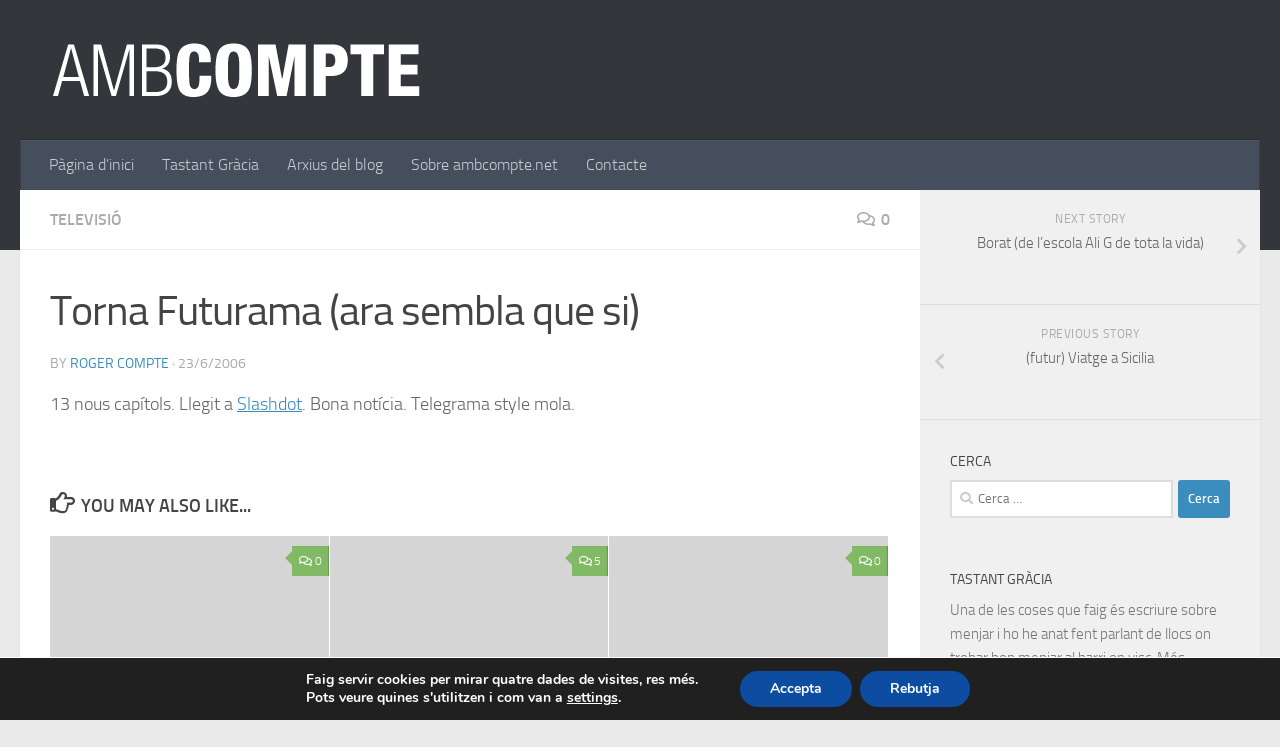

--- FILE ---
content_type: text/html; charset=UTF-8
request_url: https://www.ambcompte.net/televisio/torna-futurama-ara-sembla-que-si/
body_size: 17333
content:
<!DOCTYPE html>
<html class="no-js" lang="ca">
<head>
  <meta charset="UTF-8">
  <meta name="viewport" content="width=device-width, initial-scale=1.0">
  <link rel="profile" href="https://gmpg.org/xfn/11" />
  <link rel="pingback" href="https://www.ambcompte.net/xmlrpc.php">

  <meta name='robots' content='index, follow, max-image-preview:large, max-snippet:-1, max-video-preview:-1' />
	<style>img:is([sizes="auto" i], [sizes^="auto," i]) { contain-intrinsic-size: 3000px 1500px }</style>
	<script>document.documentElement.className = document.documentElement.className.replace("no-js","js");</script>

	<!-- This site is optimized with the Yoast SEO plugin v26.1 - https://yoast.com/wordpress/plugins/seo/ -->
	<title>Torna Futurama (ara sembla que si) :: Amb compte ::</title>
	<link rel="canonical" href="https://www.ambcompte.net/televisio/torna-futurama-ara-sembla-que-si/" />
	<meta property="og:locale" content="ca_ES" />
	<meta property="og:type" content="article" />
	<meta property="og:title" content="Torna Futurama (ara sembla que si) :: Amb compte ::" />
	<meta property="og:description" content="13 nous capítols. Llegit a Slashdot. Bona notícia. Telegrama style mola." />
	<meta property="og:url" content="https://www.ambcompte.net/televisio/torna-futurama-ara-sembla-que-si/" />
	<meta property="og:site_name" content=":: Amb compte ::" />
	<meta property="article:published_time" content="2006-06-23T09:12:28+00:00" />
	<meta name="author" content="Roger Compte" />
	<meta name="twitter:label1" content="Escrit per" />
	<meta name="twitter:data1" content="Roger Compte" />
	<script type="application/ld+json" class="yoast-schema-graph">{"@context":"https://schema.org","@graph":[{"@type":"WebPage","@id":"https://www.ambcompte.net/televisio/torna-futurama-ara-sembla-que-si/","url":"https://www.ambcompte.net/televisio/torna-futurama-ara-sembla-que-si/","name":"Torna Futurama (ara sembla que si) :: Amb compte ::","isPartOf":{"@id":"https://www.ambcompte.net/#website"},"datePublished":"2006-06-23T09:12:28+00:00","author":{"@id":"https://www.ambcompte.net/#/schema/person/dc6fffc5e32c6f1aa3efd6475cd3f13f"},"inLanguage":"ca","potentialAction":[{"@type":"ReadAction","target":["https://www.ambcompte.net/televisio/torna-futurama-ara-sembla-que-si/"]}]},{"@type":"WebSite","@id":"https://www.ambcompte.net/#website","url":"https://www.ambcompte.net/","name":":: Amb compte ::","description":"Blog de contingut dispers escrit pel Roger Compte. Gastronomia, cinema, música, internet... el que em sembli.","potentialAction":[{"@type":"SearchAction","target":{"@type":"EntryPoint","urlTemplate":"https://www.ambcompte.net/?s={search_term_string}"},"query-input":{"@type":"PropertyValueSpecification","valueRequired":true,"valueName":"search_term_string"}}],"inLanguage":"ca"},{"@type":"Person","@id":"https://www.ambcompte.net/#/schema/person/dc6fffc5e32c6f1aa3efd6475cd3f13f","name":"Roger Compte","image":{"@type":"ImageObject","inLanguage":"ca","@id":"https://www.ambcompte.net/#/schema/person/image/","url":"https://secure.gravatar.com/avatar/75420c5990cdf8d255b3d5dfac6ad6eb?s=96&d=mm&r=g","contentUrl":"https://secure.gravatar.com/avatar/75420c5990cdf8d255b3d5dfac6ad6eb?s=96&d=mm&r=g","caption":"Roger Compte"}}]}</script>
	<!-- / Yoast SEO plugin. -->


<link rel='dns-prefetch' href='//ajax.googleapis.com' />
<link rel='dns-prefetch' href='//www.googletagmanager.com' />
<link rel="alternate" type="application/rss+xml" title=":: Amb compte :: &raquo; Canal d&#039;informació" href="https://www.ambcompte.net/feed/" />
<link rel="alternate" type="application/rss+xml" title=":: Amb compte :: &raquo; Canal dels comentaris" href="https://www.ambcompte.net/comments/feed/" />
<link rel="alternate" type="application/rss+xml" title=":: Amb compte :: &raquo; Torna Futurama (ara sembla que si) Canal dels comentaris" href="https://www.ambcompte.net/televisio/torna-futurama-ara-sembla-que-si/feed/" />
<script type="text/javascript">
/* <![CDATA[ */
window._wpemojiSettings = {"baseUrl":"https:\/\/s.w.org\/images\/core\/emoji\/15.0.3\/72x72\/","ext":".png","svgUrl":"https:\/\/s.w.org\/images\/core\/emoji\/15.0.3\/svg\/","svgExt":".svg","source":{"concatemoji":"https:\/\/www.ambcompte.net\/wp-includes\/js\/wp-emoji-release.min.js?ver=6.7.4"}};
/*! This file is auto-generated */
!function(i,n){var o,s,e;function c(e){try{var t={supportTests:e,timestamp:(new Date).valueOf()};sessionStorage.setItem(o,JSON.stringify(t))}catch(e){}}function p(e,t,n){e.clearRect(0,0,e.canvas.width,e.canvas.height),e.fillText(t,0,0);var t=new Uint32Array(e.getImageData(0,0,e.canvas.width,e.canvas.height).data),r=(e.clearRect(0,0,e.canvas.width,e.canvas.height),e.fillText(n,0,0),new Uint32Array(e.getImageData(0,0,e.canvas.width,e.canvas.height).data));return t.every(function(e,t){return e===r[t]})}function u(e,t,n){switch(t){case"flag":return n(e,"\ud83c\udff3\ufe0f\u200d\u26a7\ufe0f","\ud83c\udff3\ufe0f\u200b\u26a7\ufe0f")?!1:!n(e,"\ud83c\uddfa\ud83c\uddf3","\ud83c\uddfa\u200b\ud83c\uddf3")&&!n(e,"\ud83c\udff4\udb40\udc67\udb40\udc62\udb40\udc65\udb40\udc6e\udb40\udc67\udb40\udc7f","\ud83c\udff4\u200b\udb40\udc67\u200b\udb40\udc62\u200b\udb40\udc65\u200b\udb40\udc6e\u200b\udb40\udc67\u200b\udb40\udc7f");case"emoji":return!n(e,"\ud83d\udc26\u200d\u2b1b","\ud83d\udc26\u200b\u2b1b")}return!1}function f(e,t,n){var r="undefined"!=typeof WorkerGlobalScope&&self instanceof WorkerGlobalScope?new OffscreenCanvas(300,150):i.createElement("canvas"),a=r.getContext("2d",{willReadFrequently:!0}),o=(a.textBaseline="top",a.font="600 32px Arial",{});return e.forEach(function(e){o[e]=t(a,e,n)}),o}function t(e){var t=i.createElement("script");t.src=e,t.defer=!0,i.head.appendChild(t)}"undefined"!=typeof Promise&&(o="wpEmojiSettingsSupports",s=["flag","emoji"],n.supports={everything:!0,everythingExceptFlag:!0},e=new Promise(function(e){i.addEventListener("DOMContentLoaded",e,{once:!0})}),new Promise(function(t){var n=function(){try{var e=JSON.parse(sessionStorage.getItem(o));if("object"==typeof e&&"number"==typeof e.timestamp&&(new Date).valueOf()<e.timestamp+604800&&"object"==typeof e.supportTests)return e.supportTests}catch(e){}return null}();if(!n){if("undefined"!=typeof Worker&&"undefined"!=typeof OffscreenCanvas&&"undefined"!=typeof URL&&URL.createObjectURL&&"undefined"!=typeof Blob)try{var e="postMessage("+f.toString()+"("+[JSON.stringify(s),u.toString(),p.toString()].join(",")+"));",r=new Blob([e],{type:"text/javascript"}),a=new Worker(URL.createObjectURL(r),{name:"wpTestEmojiSupports"});return void(a.onmessage=function(e){c(n=e.data),a.terminate(),t(n)})}catch(e){}c(n=f(s,u,p))}t(n)}).then(function(e){for(var t in e)n.supports[t]=e[t],n.supports.everything=n.supports.everything&&n.supports[t],"flag"!==t&&(n.supports.everythingExceptFlag=n.supports.everythingExceptFlag&&n.supports[t]);n.supports.everythingExceptFlag=n.supports.everythingExceptFlag&&!n.supports.flag,n.DOMReady=!1,n.readyCallback=function(){n.DOMReady=!0}}).then(function(){return e}).then(function(){var e;n.supports.everything||(n.readyCallback(),(e=n.source||{}).concatemoji?t(e.concatemoji):e.wpemoji&&e.twemoji&&(t(e.twemoji),t(e.wpemoji)))}))}((window,document),window._wpemojiSettings);
/* ]]> */
</script>
<style id='wp-emoji-styles-inline-css' type='text/css'>

	img.wp-smiley, img.emoji {
		display: inline !important;
		border: none !important;
		box-shadow: none !important;
		height: 1em !important;
		width: 1em !important;
		margin: 0 0.07em !important;
		vertical-align: -0.1em !important;
		background: none !important;
		padding: 0 !important;
	}
</style>
<link rel='stylesheet' id='wp-block-library-css' href='https://www.ambcompte.net/wp-includes/css/dist/block-library/style.min.css?ver=6.7.4' type='text/css' media='all' />
<style id='classic-theme-styles-inline-css' type='text/css'>
/*! This file is auto-generated */
.wp-block-button__link{color:#fff;background-color:#32373c;border-radius:9999px;box-shadow:none;text-decoration:none;padding:calc(.667em + 2px) calc(1.333em + 2px);font-size:1.125em}.wp-block-file__button{background:#32373c;color:#fff;text-decoration:none}
</style>
<style id='global-styles-inline-css' type='text/css'>
:root{--wp--preset--aspect-ratio--square: 1;--wp--preset--aspect-ratio--4-3: 4/3;--wp--preset--aspect-ratio--3-4: 3/4;--wp--preset--aspect-ratio--3-2: 3/2;--wp--preset--aspect-ratio--2-3: 2/3;--wp--preset--aspect-ratio--16-9: 16/9;--wp--preset--aspect-ratio--9-16: 9/16;--wp--preset--color--black: #000000;--wp--preset--color--cyan-bluish-gray: #abb8c3;--wp--preset--color--white: #ffffff;--wp--preset--color--pale-pink: #f78da7;--wp--preset--color--vivid-red: #cf2e2e;--wp--preset--color--luminous-vivid-orange: #ff6900;--wp--preset--color--luminous-vivid-amber: #fcb900;--wp--preset--color--light-green-cyan: #7bdcb5;--wp--preset--color--vivid-green-cyan: #00d084;--wp--preset--color--pale-cyan-blue: #8ed1fc;--wp--preset--color--vivid-cyan-blue: #0693e3;--wp--preset--color--vivid-purple: #9b51e0;--wp--preset--gradient--vivid-cyan-blue-to-vivid-purple: linear-gradient(135deg,rgba(6,147,227,1) 0%,rgb(155,81,224) 100%);--wp--preset--gradient--light-green-cyan-to-vivid-green-cyan: linear-gradient(135deg,rgb(122,220,180) 0%,rgb(0,208,130) 100%);--wp--preset--gradient--luminous-vivid-amber-to-luminous-vivid-orange: linear-gradient(135deg,rgba(252,185,0,1) 0%,rgba(255,105,0,1) 100%);--wp--preset--gradient--luminous-vivid-orange-to-vivid-red: linear-gradient(135deg,rgba(255,105,0,1) 0%,rgb(207,46,46) 100%);--wp--preset--gradient--very-light-gray-to-cyan-bluish-gray: linear-gradient(135deg,rgb(238,238,238) 0%,rgb(169,184,195) 100%);--wp--preset--gradient--cool-to-warm-spectrum: linear-gradient(135deg,rgb(74,234,220) 0%,rgb(151,120,209) 20%,rgb(207,42,186) 40%,rgb(238,44,130) 60%,rgb(251,105,98) 80%,rgb(254,248,76) 100%);--wp--preset--gradient--blush-light-purple: linear-gradient(135deg,rgb(255,206,236) 0%,rgb(152,150,240) 100%);--wp--preset--gradient--blush-bordeaux: linear-gradient(135deg,rgb(254,205,165) 0%,rgb(254,45,45) 50%,rgb(107,0,62) 100%);--wp--preset--gradient--luminous-dusk: linear-gradient(135deg,rgb(255,203,112) 0%,rgb(199,81,192) 50%,rgb(65,88,208) 100%);--wp--preset--gradient--pale-ocean: linear-gradient(135deg,rgb(255,245,203) 0%,rgb(182,227,212) 50%,rgb(51,167,181) 100%);--wp--preset--gradient--electric-grass: linear-gradient(135deg,rgb(202,248,128) 0%,rgb(113,206,126) 100%);--wp--preset--gradient--midnight: linear-gradient(135deg,rgb(2,3,129) 0%,rgb(40,116,252) 100%);--wp--preset--font-size--small: 13px;--wp--preset--font-size--medium: 20px;--wp--preset--font-size--large: 36px;--wp--preset--font-size--x-large: 42px;--wp--preset--spacing--20: 0.44rem;--wp--preset--spacing--30: 0.67rem;--wp--preset--spacing--40: 1rem;--wp--preset--spacing--50: 1.5rem;--wp--preset--spacing--60: 2.25rem;--wp--preset--spacing--70: 3.38rem;--wp--preset--spacing--80: 5.06rem;--wp--preset--shadow--natural: 6px 6px 9px rgba(0, 0, 0, 0.2);--wp--preset--shadow--deep: 12px 12px 50px rgba(0, 0, 0, 0.4);--wp--preset--shadow--sharp: 6px 6px 0px rgba(0, 0, 0, 0.2);--wp--preset--shadow--outlined: 6px 6px 0px -3px rgba(255, 255, 255, 1), 6px 6px rgba(0, 0, 0, 1);--wp--preset--shadow--crisp: 6px 6px 0px rgba(0, 0, 0, 1);}:where(.is-layout-flex){gap: 0.5em;}:where(.is-layout-grid){gap: 0.5em;}body .is-layout-flex{display: flex;}.is-layout-flex{flex-wrap: wrap;align-items: center;}.is-layout-flex > :is(*, div){margin: 0;}body .is-layout-grid{display: grid;}.is-layout-grid > :is(*, div){margin: 0;}:where(.wp-block-columns.is-layout-flex){gap: 2em;}:where(.wp-block-columns.is-layout-grid){gap: 2em;}:where(.wp-block-post-template.is-layout-flex){gap: 1.25em;}:where(.wp-block-post-template.is-layout-grid){gap: 1.25em;}.has-black-color{color: var(--wp--preset--color--black) !important;}.has-cyan-bluish-gray-color{color: var(--wp--preset--color--cyan-bluish-gray) !important;}.has-white-color{color: var(--wp--preset--color--white) !important;}.has-pale-pink-color{color: var(--wp--preset--color--pale-pink) !important;}.has-vivid-red-color{color: var(--wp--preset--color--vivid-red) !important;}.has-luminous-vivid-orange-color{color: var(--wp--preset--color--luminous-vivid-orange) !important;}.has-luminous-vivid-amber-color{color: var(--wp--preset--color--luminous-vivid-amber) !important;}.has-light-green-cyan-color{color: var(--wp--preset--color--light-green-cyan) !important;}.has-vivid-green-cyan-color{color: var(--wp--preset--color--vivid-green-cyan) !important;}.has-pale-cyan-blue-color{color: var(--wp--preset--color--pale-cyan-blue) !important;}.has-vivid-cyan-blue-color{color: var(--wp--preset--color--vivid-cyan-blue) !important;}.has-vivid-purple-color{color: var(--wp--preset--color--vivid-purple) !important;}.has-black-background-color{background-color: var(--wp--preset--color--black) !important;}.has-cyan-bluish-gray-background-color{background-color: var(--wp--preset--color--cyan-bluish-gray) !important;}.has-white-background-color{background-color: var(--wp--preset--color--white) !important;}.has-pale-pink-background-color{background-color: var(--wp--preset--color--pale-pink) !important;}.has-vivid-red-background-color{background-color: var(--wp--preset--color--vivid-red) !important;}.has-luminous-vivid-orange-background-color{background-color: var(--wp--preset--color--luminous-vivid-orange) !important;}.has-luminous-vivid-amber-background-color{background-color: var(--wp--preset--color--luminous-vivid-amber) !important;}.has-light-green-cyan-background-color{background-color: var(--wp--preset--color--light-green-cyan) !important;}.has-vivid-green-cyan-background-color{background-color: var(--wp--preset--color--vivid-green-cyan) !important;}.has-pale-cyan-blue-background-color{background-color: var(--wp--preset--color--pale-cyan-blue) !important;}.has-vivid-cyan-blue-background-color{background-color: var(--wp--preset--color--vivid-cyan-blue) !important;}.has-vivid-purple-background-color{background-color: var(--wp--preset--color--vivid-purple) !important;}.has-black-border-color{border-color: var(--wp--preset--color--black) !important;}.has-cyan-bluish-gray-border-color{border-color: var(--wp--preset--color--cyan-bluish-gray) !important;}.has-white-border-color{border-color: var(--wp--preset--color--white) !important;}.has-pale-pink-border-color{border-color: var(--wp--preset--color--pale-pink) !important;}.has-vivid-red-border-color{border-color: var(--wp--preset--color--vivid-red) !important;}.has-luminous-vivid-orange-border-color{border-color: var(--wp--preset--color--luminous-vivid-orange) !important;}.has-luminous-vivid-amber-border-color{border-color: var(--wp--preset--color--luminous-vivid-amber) !important;}.has-light-green-cyan-border-color{border-color: var(--wp--preset--color--light-green-cyan) !important;}.has-vivid-green-cyan-border-color{border-color: var(--wp--preset--color--vivid-green-cyan) !important;}.has-pale-cyan-blue-border-color{border-color: var(--wp--preset--color--pale-cyan-blue) !important;}.has-vivid-cyan-blue-border-color{border-color: var(--wp--preset--color--vivid-cyan-blue) !important;}.has-vivid-purple-border-color{border-color: var(--wp--preset--color--vivid-purple) !important;}.has-vivid-cyan-blue-to-vivid-purple-gradient-background{background: var(--wp--preset--gradient--vivid-cyan-blue-to-vivid-purple) !important;}.has-light-green-cyan-to-vivid-green-cyan-gradient-background{background: var(--wp--preset--gradient--light-green-cyan-to-vivid-green-cyan) !important;}.has-luminous-vivid-amber-to-luminous-vivid-orange-gradient-background{background: var(--wp--preset--gradient--luminous-vivid-amber-to-luminous-vivid-orange) !important;}.has-luminous-vivid-orange-to-vivid-red-gradient-background{background: var(--wp--preset--gradient--luminous-vivid-orange-to-vivid-red) !important;}.has-very-light-gray-to-cyan-bluish-gray-gradient-background{background: var(--wp--preset--gradient--very-light-gray-to-cyan-bluish-gray) !important;}.has-cool-to-warm-spectrum-gradient-background{background: var(--wp--preset--gradient--cool-to-warm-spectrum) !important;}.has-blush-light-purple-gradient-background{background: var(--wp--preset--gradient--blush-light-purple) !important;}.has-blush-bordeaux-gradient-background{background: var(--wp--preset--gradient--blush-bordeaux) !important;}.has-luminous-dusk-gradient-background{background: var(--wp--preset--gradient--luminous-dusk) !important;}.has-pale-ocean-gradient-background{background: var(--wp--preset--gradient--pale-ocean) !important;}.has-electric-grass-gradient-background{background: var(--wp--preset--gradient--electric-grass) !important;}.has-midnight-gradient-background{background: var(--wp--preset--gradient--midnight) !important;}.has-small-font-size{font-size: var(--wp--preset--font-size--small) !important;}.has-medium-font-size{font-size: var(--wp--preset--font-size--medium) !important;}.has-large-font-size{font-size: var(--wp--preset--font-size--large) !important;}.has-x-large-font-size{font-size: var(--wp--preset--font-size--x-large) !important;}
:where(.wp-block-post-template.is-layout-flex){gap: 1.25em;}:where(.wp-block-post-template.is-layout-grid){gap: 1.25em;}
:where(.wp-block-columns.is-layout-flex){gap: 2em;}:where(.wp-block-columns.is-layout-grid){gap: 2em;}
:root :where(.wp-block-pullquote){font-size: 1.5em;line-height: 1.6;}
</style>
<link rel='stylesheet' id='contact-form-7-css' href='https://www.ambcompte.net/wp-content/plugins/contact-form-7/includes/css/styles.css?ver=6.1.2' type='text/css' media='all' />
<link rel='stylesheet' id='hollerbox-popups-css' href='https://www.ambcompte.net/wp-content/plugins/holler-box/assets/css/popups.css?ver=2.3.10.1' type='text/css' media='all' />
<link rel='stylesheet' id='hueman-main-style-css' href='https://www.ambcompte.net/wp-content/themes/hueman/assets/front/css/main.min.css?ver=3.7.3' type='text/css' media='all' />
<style id='hueman-main-style-inline-css' type='text/css'>
body { font-size:1.00rem; }@media only screen and (min-width: 720px) {
        .nav > li { font-size:1.00rem; }
      }::selection { background-color: #3b8dbd; }
::-moz-selection { background-color: #3b8dbd; }a,a>span.hu-external::after,.themeform label .required,#flexslider-featured .flex-direction-nav .flex-next:hover,#flexslider-featured .flex-direction-nav .flex-prev:hover,.post-hover:hover .post-title a,.post-title a:hover,.sidebar.s1 .post-nav li a:hover i,.content .post-nav li a:hover i,.post-related a:hover,.sidebar.s1 .widget_rss ul li a,#footer .widget_rss ul li a,.sidebar.s1 .widget_calendar a,#footer .widget_calendar a,.sidebar.s1 .alx-tab .tab-item-category a,.sidebar.s1 .alx-posts .post-item-category a,.sidebar.s1 .alx-tab li:hover .tab-item-title a,.sidebar.s1 .alx-tab li:hover .tab-item-comment a,.sidebar.s1 .alx-posts li:hover .post-item-title a,#footer .alx-tab .tab-item-category a,#footer .alx-posts .post-item-category a,#footer .alx-tab li:hover .tab-item-title a,#footer .alx-tab li:hover .tab-item-comment a,#footer .alx-posts li:hover .post-item-title a,.comment-tabs li.active a,.comment-awaiting-moderation,.child-menu a:hover,.child-menu .current_page_item > a,.wp-pagenavi a{ color: #3b8dbd; }input[type="submit"],.themeform button[type="submit"],.sidebar.s1 .sidebar-top,.sidebar.s1 .sidebar-toggle,#flexslider-featured .flex-control-nav li a.flex-active,.post-tags a:hover,.sidebar.s1 .widget_calendar caption,#footer .widget_calendar caption,.author-bio .bio-avatar:after,.commentlist li.bypostauthor > .comment-body:after,.commentlist li.comment-author-admin > .comment-body:after{ background-color: #3b8dbd; }.post-format .format-container { border-color: #3b8dbd; }.sidebar.s1 .alx-tabs-nav li.active a,#footer .alx-tabs-nav li.active a,.comment-tabs li.active a,.wp-pagenavi a:hover,.wp-pagenavi a:active,.wp-pagenavi span.current{ border-bottom-color: #3b8dbd!important; }.sidebar.s2 .post-nav li a:hover i,
.sidebar.s2 .widget_rss ul li a,
.sidebar.s2 .widget_calendar a,
.sidebar.s2 .alx-tab .tab-item-category a,
.sidebar.s2 .alx-posts .post-item-category a,
.sidebar.s2 .alx-tab li:hover .tab-item-title a,
.sidebar.s2 .alx-tab li:hover .tab-item-comment a,
.sidebar.s2 .alx-posts li:hover .post-item-title a { color: #82b965; }
.sidebar.s2 .sidebar-top,.sidebar.s2 .sidebar-toggle,.post-comments,.jp-play-bar,.jp-volume-bar-value,.sidebar.s2 .widget_calendar caption{ background-color: #82b965; }.sidebar.s2 .alx-tabs-nav li.active a { border-bottom-color: #82b965; }
.post-comments::before { border-right-color: #82b965; }
      .search-expand,
              #nav-topbar.nav-container { background-color: #26272b}@media only screen and (min-width: 720px) {
                #nav-topbar .nav ul { background-color: #26272b; }
              }.is-scrolled #header .nav-container.desktop-sticky,
              .is-scrolled #header .search-expand { background-color: #26272b; background-color: rgba(38,39,43,0.90) }.is-scrolled .topbar-transparent #nav-topbar.desktop-sticky .nav ul { background-color: #26272b; background-color: rgba(38,39,43,0.95) }#header { background-color: #33363b; }
@media only screen and (min-width: 720px) {
  #nav-header .nav ul { background-color: #33363b; }
}
        .is-scrolled #header #nav-mobile { background-color: #454e5c; background-color: rgba(69,78,92,0.90) }#nav-header.nav-container, #main-header-search .search-expand { background-color: ; }
@media only screen and (min-width: 720px) {
  #nav-header .nav ul { background-color: ; }
}
        body { background-color: #eaeaea; }
</style>
<link rel='stylesheet' id='hueman-font-awesome-css' href='https://www.ambcompte.net/wp-content/themes/hueman/assets/front/css/font-awesome.min.css?ver=3.7.3' type='text/css' media='all' />
<link rel='stylesheet' id='moove_gdpr_frontend-css' href='https://www.ambcompte.net/wp-content/plugins/gdpr-cookie-compliance/dist/styles/gdpr-main.css?ver=5.0.9' type='text/css' media='all' />
<style id='moove_gdpr_frontend-inline-css' type='text/css'>
#moove_gdpr_cookie_modal,#moove_gdpr_cookie_info_bar,.gdpr_cookie_settings_shortcode_content{font-family:&#039;Nunito&#039;,sans-serif}#moove_gdpr_save_popup_settings_button{background-color:#373737;color:#fff}#moove_gdpr_save_popup_settings_button:hover{background-color:#000}#moove_gdpr_cookie_info_bar .moove-gdpr-info-bar-container .moove-gdpr-info-bar-content a.mgbutton,#moove_gdpr_cookie_info_bar .moove-gdpr-info-bar-container .moove-gdpr-info-bar-content button.mgbutton{background-color:#0C4DA2}#moove_gdpr_cookie_modal .moove-gdpr-modal-content .moove-gdpr-modal-footer-content .moove-gdpr-button-holder a.mgbutton,#moove_gdpr_cookie_modal .moove-gdpr-modal-content .moove-gdpr-modal-footer-content .moove-gdpr-button-holder button.mgbutton,.gdpr_cookie_settings_shortcode_content .gdpr-shr-button.button-green{background-color:#0C4DA2;border-color:#0C4DA2}#moove_gdpr_cookie_modal .moove-gdpr-modal-content .moove-gdpr-modal-footer-content .moove-gdpr-button-holder a.mgbutton:hover,#moove_gdpr_cookie_modal .moove-gdpr-modal-content .moove-gdpr-modal-footer-content .moove-gdpr-button-holder button.mgbutton:hover,.gdpr_cookie_settings_shortcode_content .gdpr-shr-button.button-green:hover{background-color:#fff;color:#0C4DA2}#moove_gdpr_cookie_modal .moove-gdpr-modal-content .moove-gdpr-modal-close i,#moove_gdpr_cookie_modal .moove-gdpr-modal-content .moove-gdpr-modal-close span.gdpr-icon{background-color:#0C4DA2;border:1px solid #0C4DA2}#moove_gdpr_cookie_info_bar span.moove-gdpr-infobar-allow-all.focus-g,#moove_gdpr_cookie_info_bar span.moove-gdpr-infobar-allow-all:focus,#moove_gdpr_cookie_info_bar button.moove-gdpr-infobar-allow-all.focus-g,#moove_gdpr_cookie_info_bar button.moove-gdpr-infobar-allow-all:focus,#moove_gdpr_cookie_info_bar span.moove-gdpr-infobar-reject-btn.focus-g,#moove_gdpr_cookie_info_bar span.moove-gdpr-infobar-reject-btn:focus,#moove_gdpr_cookie_info_bar button.moove-gdpr-infobar-reject-btn.focus-g,#moove_gdpr_cookie_info_bar button.moove-gdpr-infobar-reject-btn:focus,#moove_gdpr_cookie_info_bar span.change-settings-button.focus-g,#moove_gdpr_cookie_info_bar span.change-settings-button:focus,#moove_gdpr_cookie_info_bar button.change-settings-button.focus-g,#moove_gdpr_cookie_info_bar button.change-settings-button:focus{-webkit-box-shadow:0 0 1px 3px #0C4DA2;-moz-box-shadow:0 0 1px 3px #0C4DA2;box-shadow:0 0 1px 3px #0C4DA2}#moove_gdpr_cookie_modal .moove-gdpr-modal-content .moove-gdpr-modal-close i:hover,#moove_gdpr_cookie_modal .moove-gdpr-modal-content .moove-gdpr-modal-close span.gdpr-icon:hover,#moove_gdpr_cookie_info_bar span[data-href]>u.change-settings-button{color:#0C4DA2}#moove_gdpr_cookie_modal .moove-gdpr-modal-content .moove-gdpr-modal-left-content #moove-gdpr-menu li.menu-item-selected a span.gdpr-icon,#moove_gdpr_cookie_modal .moove-gdpr-modal-content .moove-gdpr-modal-left-content #moove-gdpr-menu li.menu-item-selected button span.gdpr-icon{color:inherit}#moove_gdpr_cookie_modal .moove-gdpr-modal-content .moove-gdpr-modal-left-content #moove-gdpr-menu li a span.gdpr-icon,#moove_gdpr_cookie_modal .moove-gdpr-modal-content .moove-gdpr-modal-left-content #moove-gdpr-menu li button span.gdpr-icon{color:inherit}#moove_gdpr_cookie_modal .gdpr-acc-link{line-height:0;font-size:0;color:transparent;position:absolute}#moove_gdpr_cookie_modal .moove-gdpr-modal-content .moove-gdpr-modal-close:hover i,#moove_gdpr_cookie_modal .moove-gdpr-modal-content .moove-gdpr-modal-left-content #moove-gdpr-menu li a,#moove_gdpr_cookie_modal .moove-gdpr-modal-content .moove-gdpr-modal-left-content #moove-gdpr-menu li button,#moove_gdpr_cookie_modal .moove-gdpr-modal-content .moove-gdpr-modal-left-content #moove-gdpr-menu li button i,#moove_gdpr_cookie_modal .moove-gdpr-modal-content .moove-gdpr-modal-left-content #moove-gdpr-menu li a i,#moove_gdpr_cookie_modal .moove-gdpr-modal-content .moove-gdpr-tab-main .moove-gdpr-tab-main-content a:hover,#moove_gdpr_cookie_info_bar.moove-gdpr-dark-scheme .moove-gdpr-info-bar-container .moove-gdpr-info-bar-content a.mgbutton:hover,#moove_gdpr_cookie_info_bar.moove-gdpr-dark-scheme .moove-gdpr-info-bar-container .moove-gdpr-info-bar-content button.mgbutton:hover,#moove_gdpr_cookie_info_bar.moove-gdpr-dark-scheme .moove-gdpr-info-bar-container .moove-gdpr-info-bar-content a:hover,#moove_gdpr_cookie_info_bar.moove-gdpr-dark-scheme .moove-gdpr-info-bar-container .moove-gdpr-info-bar-content button:hover,#moove_gdpr_cookie_info_bar.moove-gdpr-dark-scheme .moove-gdpr-info-bar-container .moove-gdpr-info-bar-content span.change-settings-button:hover,#moove_gdpr_cookie_info_bar.moove-gdpr-dark-scheme .moove-gdpr-info-bar-container .moove-gdpr-info-bar-content button.change-settings-button:hover,#moove_gdpr_cookie_info_bar.moove-gdpr-dark-scheme .moove-gdpr-info-bar-container .moove-gdpr-info-bar-content u.change-settings-button:hover,#moove_gdpr_cookie_info_bar span[data-href]>u.change-settings-button,#moove_gdpr_cookie_info_bar.moove-gdpr-dark-scheme .moove-gdpr-info-bar-container .moove-gdpr-info-bar-content a.mgbutton.focus-g,#moove_gdpr_cookie_info_bar.moove-gdpr-dark-scheme .moove-gdpr-info-bar-container .moove-gdpr-info-bar-content button.mgbutton.focus-g,#moove_gdpr_cookie_info_bar.moove-gdpr-dark-scheme .moove-gdpr-info-bar-container .moove-gdpr-info-bar-content a.focus-g,#moove_gdpr_cookie_info_bar.moove-gdpr-dark-scheme .moove-gdpr-info-bar-container .moove-gdpr-info-bar-content button.focus-g,#moove_gdpr_cookie_info_bar.moove-gdpr-dark-scheme .moove-gdpr-info-bar-container .moove-gdpr-info-bar-content a.mgbutton:focus,#moove_gdpr_cookie_info_bar.moove-gdpr-dark-scheme .moove-gdpr-info-bar-container .moove-gdpr-info-bar-content button.mgbutton:focus,#moove_gdpr_cookie_info_bar.moove-gdpr-dark-scheme .moove-gdpr-info-bar-container .moove-gdpr-info-bar-content a:focus,#moove_gdpr_cookie_info_bar.moove-gdpr-dark-scheme .moove-gdpr-info-bar-container .moove-gdpr-info-bar-content button:focus,#moove_gdpr_cookie_info_bar.moove-gdpr-dark-scheme .moove-gdpr-info-bar-container .moove-gdpr-info-bar-content span.change-settings-button.focus-g,span.change-settings-button:focus,button.change-settings-button.focus-g,button.change-settings-button:focus,#moove_gdpr_cookie_info_bar.moove-gdpr-dark-scheme .moove-gdpr-info-bar-container .moove-gdpr-info-bar-content u.change-settings-button.focus-g,#moove_gdpr_cookie_info_bar.moove-gdpr-dark-scheme .moove-gdpr-info-bar-container .moove-gdpr-info-bar-content u.change-settings-button:focus{color:#0C4DA2}#moove_gdpr_cookie_modal .moove-gdpr-branding.focus-g span,#moove_gdpr_cookie_modal .moove-gdpr-modal-content .moove-gdpr-tab-main a.focus-g,#moove_gdpr_cookie_modal .moove-gdpr-modal-content .moove-gdpr-tab-main .gdpr-cd-details-toggle.focus-g{color:#0C4DA2}#moove_gdpr_cookie_modal.gdpr_lightbox-hide{display:none}
</style>
<script type="text/javascript" src="https://www.ambcompte.net/wp-includes/js/jquery/jquery.min.js?ver=3.7.1" id="jquery-core-js"></script>
<script type="text/javascript" src="https://www.ambcompte.net/wp-includes/js/jquery/jquery-migrate.min.js?ver=3.4.1" id="jquery-migrate-js"></script>
<link rel="https://api.w.org/" href="https://www.ambcompte.net/wp-json/" /><link rel="alternate" title="JSON" type="application/json" href="https://www.ambcompte.net/wp-json/wp/v2/posts/895" /><link rel="EditURI" type="application/rsd+xml" title="RSD" href="https://www.ambcompte.net/xmlrpc.php?rsd" />
<meta name="generator" content="WordPress 6.7.4" />
<link rel='shortlink' href='https://www.ambcompte.net/?p=895' />
<link rel="alternate" title="oEmbed (JSON)" type="application/json+oembed" href="https://www.ambcompte.net/wp-json/oembed/1.0/embed?url=https%3A%2F%2Fwww.ambcompte.net%2Ftelevisio%2Ftorna-futurama-ara-sembla-que-si%2F" />
<link rel="alternate" title="oEmbed (XML)" type="text/xml+oembed" href="https://www.ambcompte.net/wp-json/oembed/1.0/embed?url=https%3A%2F%2Fwww.ambcompte.net%2Ftelevisio%2Ftorna-futurama-ara-sembla-que-si%2F&#038;format=xml" />

<style type='text/css'>
.hilite {
	color: #fff;
	background-color: #f93;
}
</style>
<meta name="generator" content="Site Kit by Google 1.163.0" />		<style id="hollerbox-frontend-styles">

            .no-click {
                cursor: not-allowed;
                /*pointer-events: none;*/
            }

					</style>
		    <link rel="preload" as="font" type="font/woff2" href="https://www.ambcompte.net/wp-content/themes/hueman/assets/front/webfonts/fa-brands-400.woff2?v=5.12.1" crossorigin="anonymous"/>
    <link rel="preload" as="font" type="font/woff2" href="https://www.ambcompte.net/wp-content/themes/hueman/assets/front/webfonts/fa-regular-400.woff2?v=5.12.1" crossorigin="anonymous"/>
    <link rel="preload" as="font" type="font/woff2" href="https://www.ambcompte.net/wp-content/themes/hueman/assets/front/webfonts/fa-solid-900.woff2?v=5.12.1" crossorigin="anonymous"/>
  <link rel="preload" as="font" type="font/woff" href="https://www.ambcompte.net/wp-content/themes/hueman/assets/front/fonts/titillium-light-webfont.woff" crossorigin="anonymous"/>
<link rel="preload" as="font" type="font/woff" href="https://www.ambcompte.net/wp-content/themes/hueman/assets/front/fonts/titillium-lightitalic-webfont.woff" crossorigin="anonymous"/>
<link rel="preload" as="font" type="font/woff" href="https://www.ambcompte.net/wp-content/themes/hueman/assets/front/fonts/titillium-regular-webfont.woff" crossorigin="anonymous"/>
<link rel="preload" as="font" type="font/woff" href="https://www.ambcompte.net/wp-content/themes/hueman/assets/front/fonts/titillium-regularitalic-webfont.woff" crossorigin="anonymous"/>
<link rel="preload" as="font" type="font/woff" href="https://www.ambcompte.net/wp-content/themes/hueman/assets/front/fonts/titillium-semibold-webfont.woff" crossorigin="anonymous"/>
<style type="text/css">
  /*  base : fonts
/* ------------------------------------ */
body { font-family: "Titillium", Arial, sans-serif; }
@font-face {
  font-family: 'Titillium';
  src: url('https://www.ambcompte.net/wp-content/themes/hueman/assets/front/fonts/titillium-light-webfont.eot');
  src: url('https://www.ambcompte.net/wp-content/themes/hueman/assets/front/fonts/titillium-light-webfont.svg#titillium-light-webfont') format('svg'),
     url('https://www.ambcompte.net/wp-content/themes/hueman/assets/front/fonts/titillium-light-webfont.eot?#iefix') format('embedded-opentype'),
     url('https://www.ambcompte.net/wp-content/themes/hueman/assets/front/fonts/titillium-light-webfont.woff') format('woff'),
     url('https://www.ambcompte.net/wp-content/themes/hueman/assets/front/fonts/titillium-light-webfont.ttf') format('truetype');
  font-weight: 300;
  font-style: normal;
}
@font-face {
  font-family: 'Titillium';
  src: url('https://www.ambcompte.net/wp-content/themes/hueman/assets/front/fonts/titillium-lightitalic-webfont.eot');
  src: url('https://www.ambcompte.net/wp-content/themes/hueman/assets/front/fonts/titillium-lightitalic-webfont.svg#titillium-lightitalic-webfont') format('svg'),
     url('https://www.ambcompte.net/wp-content/themes/hueman/assets/front/fonts/titillium-lightitalic-webfont.eot?#iefix') format('embedded-opentype'),
     url('https://www.ambcompte.net/wp-content/themes/hueman/assets/front/fonts/titillium-lightitalic-webfont.woff') format('woff'),
     url('https://www.ambcompte.net/wp-content/themes/hueman/assets/front/fonts/titillium-lightitalic-webfont.ttf') format('truetype');
  font-weight: 300;
  font-style: italic;
}
@font-face {
  font-family: 'Titillium';
  src: url('https://www.ambcompte.net/wp-content/themes/hueman/assets/front/fonts/titillium-regular-webfont.eot');
  src: url('https://www.ambcompte.net/wp-content/themes/hueman/assets/front/fonts/titillium-regular-webfont.svg#titillium-regular-webfont') format('svg'),
     url('https://www.ambcompte.net/wp-content/themes/hueman/assets/front/fonts/titillium-regular-webfont.eot?#iefix') format('embedded-opentype'),
     url('https://www.ambcompte.net/wp-content/themes/hueman/assets/front/fonts/titillium-regular-webfont.woff') format('woff'),
     url('https://www.ambcompte.net/wp-content/themes/hueman/assets/front/fonts/titillium-regular-webfont.ttf') format('truetype');
  font-weight: 400;
  font-style: normal;
}
@font-face {
  font-family: 'Titillium';
  src: url('https://www.ambcompte.net/wp-content/themes/hueman/assets/front/fonts/titillium-regularitalic-webfont.eot');
  src: url('https://www.ambcompte.net/wp-content/themes/hueman/assets/front/fonts/titillium-regularitalic-webfont.svg#titillium-regular-webfont') format('svg'),
     url('https://www.ambcompte.net/wp-content/themes/hueman/assets/front/fonts/titillium-regularitalic-webfont.eot?#iefix') format('embedded-opentype'),
     url('https://www.ambcompte.net/wp-content/themes/hueman/assets/front/fonts/titillium-regularitalic-webfont.woff') format('woff'),
     url('https://www.ambcompte.net/wp-content/themes/hueman/assets/front/fonts/titillium-regularitalic-webfont.ttf') format('truetype');
  font-weight: 400;
  font-style: italic;
}
@font-face {
    font-family: 'Titillium';
    src: url('https://www.ambcompte.net/wp-content/themes/hueman/assets/front/fonts/titillium-semibold-webfont.eot');
    src: url('https://www.ambcompte.net/wp-content/themes/hueman/assets/front/fonts/titillium-semibold-webfont.svg#titillium-semibold-webfont') format('svg'),
         url('https://www.ambcompte.net/wp-content/themes/hueman/assets/front/fonts/titillium-semibold-webfont.eot?#iefix') format('embedded-opentype'),
         url('https://www.ambcompte.net/wp-content/themes/hueman/assets/front/fonts/titillium-semibold-webfont.woff') format('woff'),
         url('https://www.ambcompte.net/wp-content/themes/hueman/assets/front/fonts/titillium-semibold-webfont.ttf') format('truetype');
  font-weight: 600;
  font-style: normal;
}
</style>
  <!--[if lt IE 9]>
<script src="https://www.ambcompte.net/wp-content/themes/hueman/assets/front/js/ie/html5shiv-printshiv.min.js"></script>
<script src="https://www.ambcompte.net/wp-content/themes/hueman/assets/front/js/ie/selectivizr.js"></script>
<![endif]-->
<style type="text/css">.recentcomments a{display:inline !important;padding:0 !important;margin:0 !important;}</style></head>

<body class="post-template-default single single-post postid-895 single-format-standard wp-embed-responsive col-2cl full-width header-desktop-sticky header-mobile-sticky hueman-3-7-3 chrome">
<div id="wrapper">
  <a class="screen-reader-text skip-link" href="#content">Skip to content</a>
  
  <header id="header" class="top-menu-mobile-on one-mobile-menu top_menu header-ads-desktop  topbar-transparent no-header-img">
        <nav class="nav-container group mobile-menu mobile-sticky no-menu-assigned" id="nav-mobile" data-menu-id="header-1">
  <div class="mobile-title-logo-in-header"><p class="site-title">                  <a class="custom-logo-link" href="https://www.ambcompte.net/" rel="home" title=":: Amb compte :: | Home page"><img src="https://www.ambcompte.net/wp-content/uploads/2014/07/logo-ambcompte.png" alt=":: Amb compte ::"  /></a>                </p></div>
        
                    <!-- <div class="ham__navbar-toggler collapsed" aria-expanded="false">
          <div class="ham__navbar-span-wrapper">
            <span class="ham-toggler-menu__span"></span>
          </div>
        </div> -->
        <button class="ham__navbar-toggler-two collapsed" title="Menu" aria-expanded="false">
          <span class="ham__navbar-span-wrapper">
            <span class="line line-1"></span>
            <span class="line line-2"></span>
            <span class="line line-3"></span>
          </span>
        </button>
            
      <div class="nav-text"></div>
      <div class="nav-wrap container">
                  <ul class="nav container-inner group mobile-search">
                            <li>
                  <form role="search" method="get" class="search-form" action="https://www.ambcompte.net/">
				<label>
					<span class="screen-reader-text">Cerca:</span>
					<input type="search" class="search-field" placeholder="Cerca &hellip;" value="" name="s" />
				</label>
				<input type="submit" class="search-submit" value="Cerca" />
			</form>                </li>
                      </ul>
                <ul id="menu-home" class="nav container-inner group"><li id="menu-item-24250" class="menu-item menu-item-type-custom menu-item-object-custom menu-item-home menu-item-24250"><a href="https://www.ambcompte.net">Pàgina d&#8217;inici</a></li>
<li id="menu-item-27568" class="menu-item menu-item-type-post_type menu-item-object-page menu-item-27568"><a href="https://www.ambcompte.net/tastant-gracia/">Tastant Gràcia</a></li>
<li id="menu-item-23083" class="menu-item menu-item-type-post_type menu-item-object-page menu-item-23083"><a href="https://www.ambcompte.net/arxius/">Arxius del blog</a></li>
<li id="menu-item-23085" class="menu-item menu-item-type-post_type menu-item-object-page menu-item-23085"><a href="https://www.ambcompte.net/sobre/">Sobre ambcompte.net</a></li>
<li id="menu-item-23084" class="menu-item menu-item-type-post_type menu-item-object-page menu-item-23084"><a href="https://www.ambcompte.net/contacte/">Contacte</a></li>
</ul>      </div>
</nav><!--/#nav-topbar-->  
  
  <div class="container group">
        <div class="container-inner">

                    <div class="group hu-pad central-header-zone">
                  <div class="logo-tagline-group">
                      <p class="site-title">                  <a class="custom-logo-link" href="https://www.ambcompte.net/" rel="home" title=":: Amb compte :: | Home page"><img src="https://www.ambcompte.net/wp-content/uploads/2014/07/logo-ambcompte.png" alt=":: Amb compte ::"  /></a>                </p>                                        </div>

                                </div>
      
                <nav class="nav-container group desktop-menu " id="nav-header" data-menu-id="header-2">
    <div class="nav-text"><!-- put your mobile menu text here --></div>

  <div class="nav-wrap container">
        <ul id="menu-home-1" class="nav container-inner group"><li class="menu-item menu-item-type-custom menu-item-object-custom menu-item-home menu-item-24250"><a href="https://www.ambcompte.net">Pàgina d&#8217;inici</a></li>
<li class="menu-item menu-item-type-post_type menu-item-object-page menu-item-27568"><a href="https://www.ambcompte.net/tastant-gracia/">Tastant Gràcia</a></li>
<li class="menu-item menu-item-type-post_type menu-item-object-page menu-item-23083"><a href="https://www.ambcompte.net/arxius/">Arxius del blog</a></li>
<li class="menu-item menu-item-type-post_type menu-item-object-page menu-item-23085"><a href="https://www.ambcompte.net/sobre/">Sobre ambcompte.net</a></li>
<li class="menu-item menu-item-type-post_type menu-item-object-page menu-item-23084"><a href="https://www.ambcompte.net/contacte/">Contacte</a></li>
</ul>  </div>
</nav><!--/#nav-header-->      
    </div><!--/.container-inner-->
      </div><!--/.container-->

</header><!--/#header-->
  
  <div class="container" id="page">
    <div class="container-inner">
            <div class="main">
        <div class="main-inner group">
          
              <section class="content" id="content">
              <div class="page-title hu-pad group">
          	    		<ul class="meta-single group">
    			<li class="category"><a href="https://www.ambcompte.net/televisio/" rel="category tag">Televisió</a></li>
    			    			<li class="comments"><a href="https://www.ambcompte.net/televisio/torna-futurama-ara-sembla-que-si/#respond"><i class="far fa-comments"></i>0</a></li>
    			    		</ul>
            
    </div><!--/.page-title-->
          <div class="hu-pad group">
              <article class="post-895 post type-post status-publish format-standard hentry category-televisio">
    <div class="post-inner group">

      <h1 class="post-title entry-title">Torna Futurama (ara sembla que si)</h1>
  <p class="post-byline">
       by     <span class="vcard author">
       <span class="fn"><a href="https://www.ambcompte.net/author/site-admin/" title="Entrades de Roger Compte" rel="author">Roger Compte</a></span>
     </span>
     &middot;
                                            <time class="published" datetime="2006-06-23T11:12:28+02:00">23/6/2006</time>
                      </p>

                                
      <div class="clear"></div>

      <div class="entry themeform">
        <div class="entry-inner">
          <p>13 nous capítols. Llegit a <a href="http://slashdot.org/articles/06/06/23/0117229.shtml" target="_blank">Slashdot</a>. Bona notícia. Telegrama style mola.</p>
          <nav class="pagination group">
                      </nav><!--/.pagination-->
        </div>

        
        <div class="clear"></div>
      </div><!--/.entry-->

    </div><!--/.post-inner-->
  </article><!--/.post-->

<div class="clear"></div>





<h4 class="heading">
	<i class="far fa-hand-point-right"></i>You may also like...</h4>

<ul class="related-posts group">
  		<li class="related post-hover">
		<article class="post-23806 post type-post status-publish format-standard hentry category-televisio">

			<div class="post-thumbnail">
				<a href="https://www.ambcompte.net/televisio/com-es-fa-south-park/" class="hu-rel-post-thumb">
					        <svg class="hu-svg-placeholder thumb-medium-empty" id="696e05e63d65c" viewBox="0 0 1792 1792" xmlns="http://www.w3.org/2000/svg"><path d="M928 832q0-14-9-23t-23-9q-66 0-113 47t-47 113q0 14 9 23t23 9 23-9 9-23q0-40 28-68t68-28q14 0 23-9t9-23zm224 130q0 106-75 181t-181 75-181-75-75-181 75-181 181-75 181 75 75 181zm-1024 574h1536v-128h-1536v128zm1152-574q0-159-112.5-271.5t-271.5-112.5-271.5 112.5-112.5 271.5 112.5 271.5 271.5 112.5 271.5-112.5 112.5-271.5zm-1024-642h384v-128h-384v128zm-128 192h1536v-256h-828l-64 128h-644v128zm1664-256v1280q0 53-37.5 90.5t-90.5 37.5h-1536q-53 0-90.5-37.5t-37.5-90.5v-1280q0-53 37.5-90.5t90.5-37.5h1536q53 0 90.5 37.5t37.5 90.5z"/></svg>
         <img class="hu-img-placeholder" src="https://www.ambcompte.net/wp-content/themes/hueman/assets/front/img/thumb-medium-empty.png" alt="Com es fa South Park?" data-hu-post-id="696e05e63d65c" />																			</a>
									<a class="post-comments" href="https://www.ambcompte.net/televisio/com-es-fa-south-park/#respond"><i class="far fa-comments"></i>0</a>
							</div><!--/.post-thumbnail-->

			<div class="related-inner">

				<h4 class="post-title entry-title">
					<a href="https://www.ambcompte.net/televisio/com-es-fa-south-park/" rel="bookmark" title="Permalink to Com es fa South Park?">Com es fa South Park?</a>
				</h4><!--/.post-title-->

				<div class="post-meta group">
					<p class="post-date">
  <time class="published updated" datetime="2011-10-18 10:35:48">18/10/2011</time>
</p>

  <p class="post-byline" style="display:none">&nbsp;by    <span class="vcard author">
      <span class="fn"><a href="https://www.ambcompte.net/author/site-admin/" title="Entrades de Roger Compte" rel="author">Roger Compte</a></span>
    </span> &middot; Published <span class="published">18/10/2011</span>
     &middot; Last modified <span class="updated">15/10/2011</span>  </p>
				</div><!--/.post-meta-->

			</div><!--/.related-inner-->

		</article>
	</li><!--/.related-->
		<li class="related post-hover">
		<article class="post-1087 post type-post status-publish format-standard hentry category-televisio">

			<div class="post-thumbnail">
				<a href="https://www.ambcompte.net/televisio/true-blood-fringe/" class="hu-rel-post-thumb">
					        <svg class="hu-svg-placeholder thumb-medium-empty" id="696e05e63e1b6" viewBox="0 0 1792 1792" xmlns="http://www.w3.org/2000/svg"><path d="M928 832q0-14-9-23t-23-9q-66 0-113 47t-47 113q0 14 9 23t23 9 23-9 9-23q0-40 28-68t68-28q14 0 23-9t9-23zm224 130q0 106-75 181t-181 75-181-75-75-181 75-181 181-75 181 75 75 181zm-1024 574h1536v-128h-1536v128zm1152-574q0-159-112.5-271.5t-271.5-112.5-271.5 112.5-112.5 271.5 112.5 271.5 271.5 112.5 271.5-112.5 112.5-271.5zm-1024-642h384v-128h-384v128zm-128 192h1536v-256h-828l-64 128h-644v128zm1664-256v1280q0 53-37.5 90.5t-90.5 37.5h-1536q-53 0-90.5-37.5t-37.5-90.5v-1280q0-53 37.5-90.5t90.5-37.5h1536q53 0 90.5 37.5t37.5 90.5z"/></svg>
         <img class="hu-img-placeholder" src="https://www.ambcompte.net/wp-content/themes/hueman/assets/front/img/thumb-medium-empty.png" alt="True Blood &#038; Fringe" data-hu-post-id="696e05e63e1b6" />																			</a>
									<a class="post-comments" href="https://www.ambcompte.net/televisio/true-blood-fringe/#comments"><i class="far fa-comments"></i>5</a>
							</div><!--/.post-thumbnail-->

			<div class="related-inner">

				<h4 class="post-title entry-title">
					<a href="https://www.ambcompte.net/televisio/true-blood-fringe/" rel="bookmark" title="Permalink to True Blood &#038; Fringe">True Blood &#038; Fringe</a>
				</h4><!--/.post-title-->

				<div class="post-meta group">
					<p class="post-date">
  <time class="published updated" datetime="2008-06-20 21:07:46">20/6/2008</time>
</p>

  <p class="post-byline" style="display:none">&nbsp;by    <span class="vcard author">
      <span class="fn"><a href="https://www.ambcompte.net/author/site-admin/" title="Entrades de Roger Compte" rel="author">Roger Compte</a></span>
    </span> &middot; Published <span class="published">20/6/2008</span>
      </p>
				</div><!--/.post-meta-->

			</div><!--/.related-inner-->

		</article>
	</li><!--/.related-->
		<li class="related post-hover">
		<article class="post-1388 post type-post status-publish format-standard hentry category-televisio">

			<div class="post-thumbnail">
				<a href="https://www.ambcompte.net/televisio/the-prisoner-2009/" class="hu-rel-post-thumb">
					        <svg class="hu-svg-placeholder thumb-medium-empty" id="696e05e63ed80" viewBox="0 0 1792 1792" xmlns="http://www.w3.org/2000/svg"><path d="M928 832q0-14-9-23t-23-9q-66 0-113 47t-47 113q0 14 9 23t23 9 23-9 9-23q0-40 28-68t68-28q14 0 23-9t9-23zm224 130q0 106-75 181t-181 75-181-75-75-181 75-181 181-75 181 75 75 181zm-1024 574h1536v-128h-1536v128zm1152-574q0-159-112.5-271.5t-271.5-112.5-271.5 112.5-112.5 271.5 112.5 271.5 271.5 112.5 271.5-112.5 112.5-271.5zm-1024-642h384v-128h-384v128zm-128 192h1536v-256h-828l-64 128h-644v128zm1664-256v1280q0 53-37.5 90.5t-90.5 37.5h-1536q-53 0-90.5-37.5t-37.5-90.5v-1280q0-53 37.5-90.5t90.5-37.5h1536q53 0 90.5 37.5t37.5 90.5z"/></svg>
         <img class="hu-img-placeholder" src="https://www.ambcompte.net/wp-content/themes/hueman/assets/front/img/thumb-medium-empty.png" alt="The Prisoner (2009)" data-hu-post-id="696e05e63ed80" />																			</a>
									<a class="post-comments" href="https://www.ambcompte.net/televisio/the-prisoner-2009/#respond"><i class="far fa-comments"></i>0</a>
							</div><!--/.post-thumbnail-->

			<div class="related-inner">

				<h4 class="post-title entry-title">
					<a href="https://www.ambcompte.net/televisio/the-prisoner-2009/" rel="bookmark" title="Permalink to The Prisoner (2009)">The Prisoner (2009)</a>
				</h4><!--/.post-title-->

				<div class="post-meta group">
					<p class="post-date">
  <time class="published updated" datetime="2009-11-27 22:38:53">27/11/2009</time>
</p>

  <p class="post-byline" style="display:none">&nbsp;by    <span class="vcard author">
      <span class="fn"><a href="https://www.ambcompte.net/author/site-admin/" title="Entrades de Roger Compte" rel="author">Roger Compte</a></span>
    </span> &middot; Published <span class="published">27/11/2009</span>
      </p>
				</div><!--/.post-meta-->

			</div><!--/.related-inner-->

		</article>
	</li><!--/.related-->
		  
</ul><!--/.post-related-->



<section id="comments" class="themeform">

	
					<!-- comments open, no comments -->
		
	
		<div id="respond" class="comment-respond">
		<h3 id="reply-title" class="comment-reply-title">Deixa un comentari</h3><form action="https://www.ambcompte.net/wp-comments-post.php" method="post" id="commentform" class="comment-form"><p class="comment-notes"><span id="email-notes">L'adreça electrònica no es publicarà.</span> <span class="required-field-message">Els camps necessaris estan marcats amb <span class="required">*</span></span></p><p class="comment-form-comment"><label for="comment">Comentari <span class="required">*</span></label> <textarea id="comment" name="comment" cols="45" rows="8" maxlength="65525" required="required"></textarea></p><p class="comment-form-author"><label for="author">Nom <span class="required">*</span></label> <input id="author" name="author" type="text" value="" size="30" maxlength="245" autocomplete="name" required="required" /></p>
<p class="comment-form-email"><label for="email">Correu electrònic <span class="required">*</span></label> <input id="email" name="email" type="text" value="" size="30" maxlength="100" aria-describedby="email-notes" autocomplete="email" required="required" /></p>
<p class="comment-form-url"><label for="url">Lloc web</label> <input id="url" name="url" type="text" value="" size="30" maxlength="200" autocomplete="url" /></p>
<p class="comment-form-cookies-consent"><input id="wp-comment-cookies-consent" name="wp-comment-cookies-consent" type="checkbox" value="yes" /> <label for="wp-comment-cookies-consent">Desa el meu nom, correu electrònic i lloc web en aquest navegador per a la pròxima vegada que comenti.</label></p>
<p class="form-submit"><input name="submit" type="submit" id="submit" class="submit" value="Envia un comentari" /> <input type='hidden' name='comment_post_ID' value='895' id='comment_post_ID' />
<input type='hidden' name='comment_parent' id='comment_parent' value='0' />
</p><p style="display: none;"><input type="hidden" id="akismet_comment_nonce" name="akismet_comment_nonce" value="d92a8dfa6e" /></p><p style="display: none !important;" class="akismet-fields-container" data-prefix="ak_"><label>&#916;<textarea name="ak_hp_textarea" cols="45" rows="8" maxlength="100"></textarea></label><input type="hidden" id="ak_js_1" name="ak_js" value="212"/><script>document.getElementById( "ak_js_1" ).setAttribute( "value", ( new Date() ).getTime() );</script></p></form>	</div><!-- #respond -->
	
</section><!--/#comments-->          </div><!--/.hu-pad-->
        </section><!--/.content-->
          

	<div class="sidebar s1 collapsed" data-position="right" data-layout="col-2cl" data-sb-id="s1">

		<button class="sidebar-toggle" title="Expand Sidebar"><i class="fas sidebar-toggle-arrows"></i></button>

		<div class="sidebar-content">

			
				<ul class="post-nav group">
		<li class="next"><a href="https://www.ambcompte.net/cinema/borat-de-lescola-ali-g-de-tota-la-vida/" rel="next"><i class="fas fa-chevron-right"></i><strong>Next story</strong> <span>Borat (de l&#8217;escola Ali G de tota la vida)</span></a></li>
		<li class="previous"><a href="https://www.ambcompte.net/viatges/futur-viatge-a-sicilia/" rel="prev"><i class="fas fa-chevron-left"></i><strong>Previous story</strong> <span>(futur) Viatge a Sicilia</span></a></li>
	</ul>

			
			<div id="search-6" class="widget widget_search"><h3 class="widget-title">Cerca</h3><form role="search" method="get" class="search-form" action="https://www.ambcompte.net/">
				<label>
					<span class="screen-reader-text">Cerca:</span>
					<input type="search" class="search-field" placeholder="Cerca &hellip;" value="" name="s" />
				</label>
				<input type="submit" class="search-submit" value="Cerca" />
			</form></div><div id="text-3" class="widget widget_text"><h3 class="widget-title">Tastant Gràcia</h3>			<div class="textwidget"><p>Una de les coses que faig és escriure sobre menjar i ho he anat fent parlant de llocs on trobar bon menjar al barri on visc. Més informació a <a href="https://www.ambcompte.net/tastant-gracia/">Tastant Gràcia</a>.</p>
</div>
		</div>
		<div id="recent-posts-2" class="widget widget_recent_entries">
		<h3 class="widget-title">Ultims textos al blog</h3>
		<ul>
											<li>
					<a href="https://www.ambcompte.net/jocs/els-jocs-de-taula-que-mes-ens-agraden/">Els jocs de taula que més ens agraden</a>
									</li>
											<li>
					<a href="https://www.ambcompte.net/televisio/elogi-de-pluribus/">Elogi de Pluribus</a>
									</li>
											<li>
					<a href="https://www.ambcompte.net/musica/els-meus-discos-del-2025/">Els meus discos del 2025</a>
									</li>
											<li>
					<a href="https://www.ambcompte.net/llibres/fills-de-la-boira-brandon-sanderson/">&#8220;Fills de la boira&#8221;, Brandon Sanderson</a>
									</li>
											<li>
					<a href="https://www.ambcompte.net/llibres/marc-casanovas-una-opera-gastronomica-la-historia-de-ramon-cabau/">Marc Casanovas. Una òpera gastronòmica. La història de Ramon Cabau</a>
									</li>
											<li>
					<a href="https://www.ambcompte.net/musica/mhe-donat-de-baixa-dspotify-hola-tidal/">M&#8217;he donat de baixa d&#8217;Spotify. Hola, Tidal</a>
									</li>
											<li>
					<a href="https://www.ambcompte.net/restaurants/la-meva-forquilla-de-metall/">La meva forquilla de metall</a>
									</li>
											<li>
					<a href="https://www.ambcompte.net/general/ens-ha-tocat-una-mutacio-del-gen-myt1l-malaltia-rara/">Ens ha tocat una mutació del gen MYT1L, malaltia rara</a>
									</li>
											<li>
					<a href="https://www.ambcompte.net/viatges/viatge-al-japo-de-2-setmanes-amb-nens-2025/">Viatge al Japó de 2 setmanes, amb nens (2025)</a>
									</li>
											<li>
					<a href="https://www.ambcompte.net/tastantgracia/cloud-gelats-del-piemonte-a-la-placa-rovira/">Cloud, gelats del Piemonte a la plaça Rovira</a>
									</li>
					</ul>

		</div><div id="categories-79424161" class="widget widget_categories"><h3 class="widget-title">Categories</h3>
			<ul>
					<li class="cat-item cat-item-25"><a href="https://www.ambcompte.net/amb-conte/">Amb conte</a> (1)
</li>
	<li class="cat-item cat-item-8"><a href="https://www.ambcompte.net/comics/">Còmics</a> (14)
</li>
	<li class="cat-item cat-item-16"><a href="https://www.ambcompte.net/correr/">Córrer</a> (11)
</li>
	<li class="cat-item cat-item-6"><a href="https://www.ambcompte.net/cinema/">Cinema</a> (189)
</li>
	<li class="cat-item cat-item-7"><a href="https://www.ambcompte.net/fotografia/">Fotografia</a> (21)
</li>
	<li class="cat-item cat-item-1"><a href="https://www.ambcompte.net/general/">General</a> (140)
</li>
	<li class="cat-item cat-item-23"><a href="https://www.ambcompte.net/infantil/">Infantil</a> (1)
</li>
	<li class="cat-item cat-item-3"><a href="https://www.ambcompte.net/internet/">Internet</a> (245)
</li>
	<li class="cat-item cat-item-26"><a href="https://www.ambcompte.net/jocs/">Jocs</a> (2)
</li>
	<li class="cat-item cat-item-2"><a href="https://www.ambcompte.net/llibres/">Llibres</a> (79)
</li>
	<li class="cat-item cat-item-4"><a href="https://www.ambcompte.net/musica/">Música</a> (163)
</li>
	<li class="cat-item cat-item-18"><a href="https://www.ambcompte.net/productes-gastronomics/">Productes gastronòmics</a> (5)
</li>
	<li class="cat-item cat-item-5"><a href="https://www.ambcompte.net/restaurants/">Restaurants</a> (137)
</li>
	<li class="cat-item cat-item-24"><a href="https://www.ambcompte.net/tastantgracia/">Tastant Gràcia</a> (34)
</li>
	<li class="cat-item cat-item-9"><a href="https://www.ambcompte.net/televisio/">Televisió</a> (164)
</li>
	<li class="cat-item cat-item-10"><a href="https://www.ambcompte.net/viatges/">Viatges</a> (80)
</li>
	<li class="cat-item cat-item-11"><a href="https://www.ambcompte.net/internet/viral/">Viral</a> (19)
</li>
			</ul>

			</div><div id="recent-comments-2" class="widget widget_recent_comments"><h3 class="widget-title">Ultims comentaris al blog</h3><ul id="recentcomments"><li class="recentcomments"><span class="comment-author-link">Roger Compte</span> en <a href="https://www.ambcompte.net/general/santornemi-i-els-restaurants-que-ens-agrada-tenir-a-prop-de-casa/#comment-435010">Santornemi i els restaurants que ens agrada tenir a prop de casa</a></li><li class="recentcomments"><span class="comment-author-link">Joan Pujol</span> en <a href="https://www.ambcompte.net/general/santornemi-i-els-restaurants-que-ens-agrada-tenir-a-prop-de-casa/#comment-434655">Santornemi i els restaurants que ens agrada tenir a prop de casa</a></li><li class="recentcomments"><span class="comment-author-link"><a href="https://davidpuente.substack.com/" class="url" rel="ugc external nofollow">David Puente Cano</a></span> en <a href="https://www.ambcompte.net/general/un-blog-que-fa-22-anys-parlem-de-conservar-el-llegat-digital/#comment-419800">Un blog que fa 22 anys. Parlem de conservar el llegat digital</a></li><li class="recentcomments"><span class="comment-author-link">Ex beiguel</span> en <a href="https://www.ambcompte.net/general/un-blog-que-fa-22-anys-parlem-de-conservar-el-llegat-digital/#comment-419636">Un blog que fa 22 anys. Parlem de conservar el llegat digital</a></li><li class="recentcomments"><span class="comment-author-link">Roberto González</span> en <a href="https://www.ambcompte.net/general/un-blog-que-fa-22-anys-parlem-de-conservar-el-llegat-digital/#comment-419635">Un blog que fa 22 anys. Parlem de conservar el llegat digital</a></li></ul></div><div id="search-3" class="widget widget_search"><h3 class="widget-title">Cerca al blog</h3><form role="search" method="get" class="search-form" action="https://www.ambcompte.net/">
				<label>
					<span class="screen-reader-text">Cerca:</span>
					<input type="search" class="search-field" placeholder="Cerca &hellip;" value="" name="s" />
				</label>
				<input type="submit" class="search-submit" value="Cerca" />
			</form></div>
		<div id="recent-posts-3" class="widget widget_recent_entries">
		<h3 class="widget-title">Últimes entrades al blog</h3>
		<ul>
											<li>
					<a href="https://www.ambcompte.net/jocs/els-jocs-de-taula-que-mes-ens-agraden/">Els jocs de taula que més ens agraden</a>
									</li>
											<li>
					<a href="https://www.ambcompte.net/televisio/elogi-de-pluribus/">Elogi de Pluribus</a>
									</li>
											<li>
					<a href="https://www.ambcompte.net/musica/els-meus-discos-del-2025/">Els meus discos del 2025</a>
									</li>
											<li>
					<a href="https://www.ambcompte.net/llibres/fills-de-la-boira-brandon-sanderson/">&#8220;Fills de la boira&#8221;, Brandon Sanderson</a>
									</li>
											<li>
					<a href="https://www.ambcompte.net/llibres/marc-casanovas-una-opera-gastronomica-la-historia-de-ramon-cabau/">Marc Casanovas. Una òpera gastronòmica. La història de Ramon Cabau</a>
									</li>
											<li>
					<a href="https://www.ambcompte.net/musica/mhe-donat-de-baixa-dspotify-hola-tidal/">M&#8217;he donat de baixa d&#8217;Spotify. Hola, Tidal</a>
									</li>
											<li>
					<a href="https://www.ambcompte.net/restaurants/la-meva-forquilla-de-metall/">La meva forquilla de metall</a>
									</li>
											<li>
					<a href="https://www.ambcompte.net/general/ens-ha-tocat-una-mutacio-del-gen-myt1l-malaltia-rara/">Ens ha tocat una mutació del gen MYT1L, malaltia rara</a>
									</li>
											<li>
					<a href="https://www.ambcompte.net/viatges/viatge-al-japo-de-2-setmanes-amb-nens-2025/">Viatge al Japó de 2 setmanes, amb nens (2025)</a>
									</li>
											<li>
					<a href="https://www.ambcompte.net/tastantgracia/cloud-gelats-del-piemonte-a-la-placa-rovira/">Cloud, gelats del Piemonte a la plaça Rovira</a>
									</li>
					</ul>

		</div><div id="categories-79424162" class="widget widget_categories"><h3 class="widget-title">Categories</h3>
			<ul>
					<li class="cat-item cat-item-25"><a href="https://www.ambcompte.net/amb-conte/">Amb conte</a> (1)
</li>
	<li class="cat-item cat-item-8"><a href="https://www.ambcompte.net/comics/">Còmics</a> (14)
</li>
	<li class="cat-item cat-item-16"><a href="https://www.ambcompte.net/correr/">Córrer</a> (11)
</li>
	<li class="cat-item cat-item-6"><a href="https://www.ambcompte.net/cinema/">Cinema</a> (189)
</li>
	<li class="cat-item cat-item-7"><a href="https://www.ambcompte.net/fotografia/">Fotografia</a> (21)
</li>
	<li class="cat-item cat-item-1"><a href="https://www.ambcompte.net/general/">General</a> (140)
</li>
	<li class="cat-item cat-item-23"><a href="https://www.ambcompte.net/infantil/">Infantil</a> (1)
</li>
	<li class="cat-item cat-item-3"><a href="https://www.ambcompte.net/internet/">Internet</a> (245)
</li>
	<li class="cat-item cat-item-26"><a href="https://www.ambcompte.net/jocs/">Jocs</a> (2)
</li>
	<li class="cat-item cat-item-2"><a href="https://www.ambcompte.net/llibres/">Llibres</a> (79)
</li>
	<li class="cat-item cat-item-4"><a href="https://www.ambcompte.net/musica/">Música</a> (163)
</li>
	<li class="cat-item cat-item-18"><a href="https://www.ambcompte.net/productes-gastronomics/">Productes gastronòmics</a> (5)
</li>
	<li class="cat-item cat-item-5"><a href="https://www.ambcompte.net/restaurants/">Restaurants</a> (137)
</li>
	<li class="cat-item cat-item-24"><a href="https://www.ambcompte.net/tastantgracia/">Tastant Gràcia</a> (34)
</li>
	<li class="cat-item cat-item-9"><a href="https://www.ambcompte.net/televisio/">Televisió</a> (164)
</li>
	<li class="cat-item cat-item-10"><a href="https://www.ambcompte.net/viatges/">Viatges</a> (80)
</li>
	<li class="cat-item cat-item-11"><a href="https://www.ambcompte.net/internet/viral/">Viral</a> (19)
</li>
			</ul>

			</div><div id="meta-2" class="widget widget_meta"><h3 class="widget-title">RSS</h3>
		<ul>
						<li><a rel="nofollow" href="https://www.ambcompte.net/rucci/">Entra</a></li>
			<li><a href="https://www.ambcompte.net/feed/">Canal de les entrades</a></li>
			<li><a href="https://www.ambcompte.net/comments/feed/">Canal dels comentaris</a></li>

			<li><a href="https://wordpress.org/">WordPress.org (en anglès)</a></li>
		</ul>

		</div>
		</div><!--/.sidebar-content-->

	</div><!--/.sidebar-->

	

        </div><!--/.main-inner-->
      </div><!--/.main-->
    </div><!--/.container-inner-->
  </div><!--/.container-->
    <footer id="footer">

    
    
    
    <section class="container" id="footer-bottom">
      <div class="container-inner">

        <a id="back-to-top" href="#"><i class="fas fa-angle-up"></i></a>

        <div class="hu-pad group">

          <div class="grid one-half">
                        
            <div id="copyright">
                <p></p>
            </div><!--/#copyright-->

                                                          <div id="credit" style="">
                    <p>Powered by&nbsp;<a class="fab fa-wordpress" title="Powered by WordPress" href="https://wordpress.org/" target="_blank" rel="noopener noreferrer"></a> - Designed with the&nbsp;<a href="https://presscustomizr.com/hueman/" title="Hueman theme">Hueman theme</a></p>
                  </div><!--/#credit-->
                          
          </div>

          <div class="grid one-half last">
                                          <ul class="social-links"><li><a rel="nofollow" class="social-tooltip"  title="Facebook" aria-label="Facebook" href="http://facebook.com/ambcompte"   style="color:"><i class="fab fa-facebook"></i></a></li><li><a rel="nofollow" class="social-tooltip"  title="Twitter" aria-label="Twitter" href="http://www.twitter.com/ambcompte"   style="color:"><i class="fab fa-twitter"></i></a></li><li><a rel="nofollow" class="social-tooltip"  title="Instagram" aria-label="Instagram" href="http://www.instagram.com/ambcompte"   style="color:"><i class="fab fa-instagram"></i></a></li><li><a rel="nofollow" class="social-tooltip"  title="Linkedin" aria-label="Linkedin" href="http://es.linkedin.com/in/rogercompte"   style="color:"><i class="fab fa-linkedin"></i></a></li><li><a rel="nofollow" class="social-tooltip"  title="" aria-label="" href="http://"   style="color:"><i class="fab fa-"></i></a></li></ul>                                    </div>

        </div><!--/.hu-pad-->

      </div><!--/.container-inner-->
    </section><!--/.container-->

  </footer><!--/#footer-->

</div><!--/#wrapper-->

	<!--copyscapeskip-->
	<aside id="moove_gdpr_cookie_info_bar" class="moove-gdpr-info-bar-hidden moove-gdpr-align-center moove-gdpr-dark-scheme gdpr_infobar_postion_bottom" aria-label="Bàner de galetes RGPD" style="display: none;">
	<div class="moove-gdpr-info-bar-container">
		<div class="moove-gdpr-info-bar-content">
		
<div class="moove-gdpr-cookie-notice">
  <p>Faig servir cookies per mirar quatre dades de visites, res més.</p>
<p>Pots veure quines s'utilitzen i com van a <button  aria-haspopup="true" data-href="#moove_gdpr_cookie_modal" class="change-settings-button">settings</button>.</p>
</div>
<!--  .moove-gdpr-cookie-notice -->
		
<div class="moove-gdpr-button-holder">
			<button class="mgbutton moove-gdpr-infobar-allow-all gdpr-fbo-0" aria-label="Accepta" >Accepta</button>
						<button class="mgbutton moove-gdpr-infobar-reject-btn gdpr-fbo-1 "  aria-label="Rebutja">Rebutja</button>
			</div>
<!--  .button-container -->
		</div>
		<!-- moove-gdpr-info-bar-content -->
	</div>
	<!-- moove-gdpr-info-bar-container -->
	</aside>
	<!-- #moove_gdpr_cookie_info_bar -->
	<!--/copyscapeskip-->
		<div id="hollerbox-popup-content">
					</div>
		<script type="text/javascript" src="https://www.ambcompte.net/wp-includes/js/dist/hooks.min.js?ver=4d63a3d491d11ffd8ac6" id="wp-hooks-js"></script>
<script type="text/javascript" src="https://www.ambcompte.net/wp-includes/js/dist/i18n.min.js?ver=5e580eb46a90c2b997e6" id="wp-i18n-js"></script>
<script type="text/javascript" id="wp-i18n-js-after">
/* <![CDATA[ */
wp.i18n.setLocaleData( { 'text direction\u0004ltr': [ 'ltr' ] } );
/* ]]> */
</script>
<script type="text/javascript" src="https://www.ambcompte.net/wp-content/plugins/contact-form-7/includes/swv/js/index.js?ver=6.1.2" id="swv-js"></script>
<script type="text/javascript" id="contact-form-7-js-translations">
/* <![CDATA[ */
( function( domain, translations ) {
	var localeData = translations.locale_data[ domain ] || translations.locale_data.messages;
	localeData[""].domain = domain;
	wp.i18n.setLocaleData( localeData, domain );
} )( "contact-form-7", {"translation-revision-date":"2025-04-11 11:03:18+0000","generator":"GlotPress\/4.0.1","domain":"messages","locale_data":{"messages":{"":{"domain":"messages","plural-forms":"nplurals=2; plural=n != 1;","lang":"ca"},"This contact form is placed in the wrong place.":["Aquest formulari de contacte est\u00e0 col\u00b7locat en el lloc equivocat."],"Error:":["Error:"]}},"comment":{"reference":"includes\/js\/index.js"}} );
/* ]]> */
</script>
<script type="text/javascript" id="contact-form-7-js-before">
/* <![CDATA[ */
var wpcf7 = {
    "api": {
        "root": "https:\/\/www.ambcompte.net\/wp-json\/",
        "namespace": "contact-form-7\/v1"
    }
};
/* ]]> */
</script>
<script type="text/javascript" src="https://www.ambcompte.net/wp-content/plugins/contact-form-7/includes/js/index.js?ver=6.1.2" id="contact-form-7-js"></script>
<script type="text/javascript" src="https://ajax.googleapis.com/ajax/libs/webfont/1.6.26/webfont.js?ver=1.2.75.2" id="mo-google-webfont-js"></script>
<script type="text/javascript" id="mailoptin-js-extra">
/* <![CDATA[ */
var mailoptin_globals = {"public_js":"https:\/\/www.ambcompte.net\/wp-content\/plugins\/mailoptin\/src\/core\/src\/assets\/js\/src","public_sound":"https:\/\/www.ambcompte.net\/wp-content\/plugins\/mailoptin\/src\/core\/src\/assets\/sound\/","mailoptin_ajaxurl":"\/televisio\/torna-futurama-ara-sembla-que-si\/?mailoptin-ajax=%%endpoint%%","is_customize_preview":"false","disable_impression_tracking":"false","sidebar":"0","js_required_title":"Title is required.","is_new_returning_visitors_cookies":"false"};
/* ]]> */
</script>
<script type="text/javascript" src="https://www.ambcompte.net/wp-content/plugins/mailoptin/src/core/src/assets/js/mailoptin.min.js?ver=1.2.75.2" id="mailoptin-js"></script>
<script type="text/javascript" id="hollerbox-popups-js-before">
/* <![CDATA[ */
HollerBox = {"cookie_lifetime":2678400,"active":[],"home_url":"https:\/\/www.ambcompte.net","nav":{"home":"https:\/\/www.ambcompte.net","login":"https:\/\/www.ambcompte.net\/rucci\/","lost_password":"https:\/\/www.ambcompte.net\/rucci\/?action=lostpassword","register":"https:\/\/www.ambcompte.net\/rucci\/?action=register","privacy_page":""},"is_preview":false,"is_frontend":true,"is_builder_preview":false,"is_user_logged_in":false,"routes":{"root":"https:\/\/www.ambcompte.net\/wp-json\/hollerbox","conversion":"https:\/\/www.ambcompte.net\/wp-json\/hollerbox\/conversion","impression":"https:\/\/www.ambcompte.net\/wp-json\/hollerbox\/impression","submit":"https:\/\/www.ambcompte.net\/wp-json\/hollerbox\/submit","closed":"https:\/\/www.ambcompte.net\/wp-json\/hollerbox\/closed"},"nonces":{"_wprest":"025f456330"},"settings":{"credit_disabled":false,"gdpr_enabled":false,"gdpr_text":"","cookie_compliance":false,"cookie_name":"viewed_cookie_policy","cookie_value":"yes","script_debug_mode":false,"stacked_delay":5}}
/* ]]> */
</script>
<script type="text/javascript" src="https://www.ambcompte.net/wp-content/plugins/holler-box/assets/js/popups.min.js?ver=2.3.10.1" id="hollerbox-popups-js"></script>
<script type="text/javascript" src="https://www.ambcompte.net/wp-includes/js/underscore.min.js?ver=1.13.7" id="underscore-js"></script>
<script type="text/javascript" id="hu-front-scripts-js-extra">
/* <![CDATA[ */
var HUParams = {"_disabled":[],"SmoothScroll":{"Enabled":false,"Options":{"touchpadSupport":false}},"centerAllImg":"1","timerOnScrollAllBrowsers":"1","extLinksStyle":"","extLinksTargetExt":"","extLinksSkipSelectors":{"classes":["btn","button"],"ids":[]},"imgSmartLoadEnabled":"","imgSmartLoadOpts":{"parentSelectors":[".container .content",".post-row",".container .sidebar","#footer","#header-widgets"],"opts":{"excludeImg":[".tc-holder-img"],"fadeIn_options":100,"threshold":0}},"goldenRatio":"1.618","gridGoldenRatioLimit":"350","sbStickyUserSettings":{"desktop":false,"mobile":false},"sidebarOneWidth":"340","sidebarTwoWidth":"260","isWPMobile":"","menuStickyUserSettings":{"desktop":"stick_up","mobile":"stick_up"},"mobileSubmenuExpandOnClick":"1","submenuTogglerIcon":"<i class=\"fas fa-angle-down\"><\/i>","isDevMode":"","ajaxUrl":"https:\/\/www.ambcompte.net\/?huajax=1","frontNonce":{"id":"HuFrontNonce","handle":"f13630319d"},"isWelcomeNoteOn":"","welcomeContent":"","i18n":{"collapsibleExpand":"Expand","collapsibleCollapse":"Collapse"},"deferFontAwesome":"","fontAwesomeUrl":"https:\/\/www.ambcompte.net\/wp-content\/themes\/hueman\/assets\/front\/css\/font-awesome.min.css?3.7.3","mainScriptUrl":"https:\/\/www.ambcompte.net\/wp-content\/themes\/hueman\/assets\/front\/js\/scripts.min.js?3.7.3","flexSliderNeeded":"","flexSliderOptions":{"is_rtl":false,"has_touch_support":true,"is_slideshow":false,"slideshow_speed":5000}};
/* ]]> */
</script>
<script type="text/javascript" src="https://www.ambcompte.net/wp-content/themes/hueman/assets/front/js/scripts.min.js?ver=3.7.3" id="hu-front-scripts-js" defer></script>
<script type="text/javascript" id="moove_gdpr_frontend-js-extra">
/* <![CDATA[ */
var moove_frontend_gdpr_scripts = {"ajaxurl":"https:\/\/www.ambcompte.net\/wp-admin\/admin-ajax.php","post_id":"895","plugin_dir":"https:\/\/www.ambcompte.net\/wp-content\/plugins\/gdpr-cookie-compliance","show_icons":"all","is_page":"","ajax_cookie_removal":"false","strict_init":"2","enabled_default":{"strict":1,"third_party":1,"advanced":0,"performance":0,"preference":0},"geo_location":"false","force_reload":"false","is_single":"1","hide_save_btn":"false","current_user":"0","cookie_expiration":"365","script_delay":"2000","close_btn_action":"1","close_btn_rdr":"","scripts_defined":"{\"cache\":true,\"header\":\"\",\"body\":\"\",\"footer\":\"\",\"thirdparty\":{\"header\":\"<!-- Global site tag (gtag.js) - Google Analytics -->\\r\\n<script data-gdpr async src=\\\"https:\\\/\\\/www.googletagmanager.com\\\/gtag\\\/js?id=UA-11270868-1\\\"><\\\/script>\\r\\n<script data-gdpr>\\r\\n  window.dataLayer = window.dataLayer || [];\\r\\n  function gtag(){dataLayer.push(arguments);}\\r\\n  gtag('js', new Date());\\r\\n\\r\\n  gtag('config', 'UA-11270868-1');\\r\\n<\\\/script>\",\"body\":\"\",\"footer\":\"\"},\"strict\":{\"header\":\"\",\"body\":\"\",\"footer\":\"\"},\"advanced\":{\"header\":\"\",\"body\":\"\",\"footer\":\"\"}}","gdpr_scor":"true","wp_lang":"","wp_consent_api":"false","gdpr_nonce":"3020f3548a"};
/* ]]> */
</script>
<script type="text/javascript" src="https://www.ambcompte.net/wp-content/plugins/gdpr-cookie-compliance/dist/scripts/main.js?ver=5.0.9" id="moove_gdpr_frontend-js"></script>
<script type="text/javascript" id="moove_gdpr_frontend-js-after">
/* <![CDATA[ */
var gdpr_consent__strict = "true"
var gdpr_consent__thirdparty = "true"
var gdpr_consent__advanced = "false"
var gdpr_consent__performance = "false"
var gdpr_consent__preference = "false"
var gdpr_consent__cookies = "strict|thirdparty"
/* ]]> */
</script>
<script defer type="text/javascript" src="https://www.ambcompte.net/wp-content/plugins/akismet/_inc/akismet-frontend.js?ver=1759905280" id="akismet-frontend-js"></script>
<!--[if lt IE 9]>
<script src="https://www.ambcompte.net/wp-content/themes/hueman/assets/front/js/ie/respond.js"></script>
<![endif]-->

    
	<!--copyscapeskip-->
	<!-- V1 -->
	<dialog id="moove_gdpr_cookie_modal" class="gdpr_lightbox-hide" aria-modal="true" aria-label="Pantalla de paràmetres de l&#039;RGPD">
	<div class="moove-gdpr-modal-content moove-clearfix logo-position-left moove_gdpr_modal_theme_v1">
		    
		<button class="moove-gdpr-modal-close" autofocus aria-label="Tanca els paràmetres de les galetes RGPD">
			<span class="gdpr-sr-only">Tanca els paràmetres de les galetes RGPD</span>
			<span class="gdpr-icon moovegdpr-arrow-close"></span>
		</button>
				<div class="moove-gdpr-modal-left-content">
		
<div class="moove-gdpr-company-logo-holder">
	<img src="https://www.ambcompte.net/wp-content/plugins/gdpr-cookie-compliance/dist/images/gdpr-logo.png" alt=":: Amb compte ::"   width="350"  height="233"  class="img-responsive" />
</div>
<!--  .moove-gdpr-company-logo-holder -->
		<ul id="moove-gdpr-menu">
			
<li class="menu-item-on menu-item-privacy_overview menu-item-selected">
	<button data-href="#privacy_overview" class="moove-gdpr-tab-nav" aria-label="Resum de la privadesa">
	<span class="gdpr-nav-tab-title">Resum de la privadesa</span>
	</button>
</li>

	<li class="menu-item-strict-necessary-cookies menu-item-off">
	<button data-href="#strict-necessary-cookies" class="moove-gdpr-tab-nav" aria-label="Galetes estrictament necessàries">
		<span class="gdpr-nav-tab-title">Galetes estrictament necessàries</span>
	</button>
	</li>


	<li class="menu-item-off menu-item-third_party_cookies">
	<button data-href="#third_party_cookies" class="moove-gdpr-tab-nav" aria-label="Galetes de tercers">
		<span class="gdpr-nav-tab-title">Galetes de tercers</span>
	</button>
	</li>



		</ul>
		
<div class="moove-gdpr-branding-cnt">
			<a href="https://wordpress.org/plugins/gdpr-cookie-compliance/" rel="noopener noreferrer" target="_blank" class='moove-gdpr-branding'>Powered by&nbsp; <span>GDPR Cookie Compliance</span></a>
		</div>
<!--  .moove-gdpr-branding -->
		</div>
		<!--  .moove-gdpr-modal-left-content -->
		<div class="moove-gdpr-modal-right-content">
		<div class="moove-gdpr-modal-title">
			 
		</div>
		<!-- .moove-gdpr-modal-ritle -->
		<div class="main-modal-content">

			<div class="moove-gdpr-tab-content">
			
<div id="privacy_overview" class="moove-gdpr-tab-main">
		<span class="tab-title">Resum de la privadesa</span>
		<div class="moove-gdpr-tab-main-content">
	<p>Aquest lloc web utilitza galetes per tal de proporcionar-vos la millor experiència d’usuari possible. La informació de les galetes s’emmagatzema al navegador i realitza funcions com ara reconèixer-vos quan torneu a la pàgina web i ajuda a l'equip a comprendre quines seccions del lloc web us semblen més interessants i útils.</p>
		</div>
	<!--  .moove-gdpr-tab-main-content -->

</div>
<!-- #privacy_overview -->
			
  <div id="strict-necessary-cookies" class="moove-gdpr-tab-main" style="display:none">
    <span class="tab-title">Galetes estrictament necessàries</span>
    <div class="moove-gdpr-tab-main-content">
      <p>Les galetes estrictament necessàries han d'activar-se sempre perquè puguem desar les preferències per a la configuració de galetes.</p>
      <div class="moove-gdpr-status-bar ">
        <div class="gdpr-cc-form-wrap">
          <div class="gdpr-cc-form-fieldset">
            <label class="cookie-switch" for="moove_gdpr_strict_cookies">    
              <span class="gdpr-sr-only">Activa o desactiva les galetes</span>        
              <input type="checkbox" aria-label="Galetes estrictament necessàries"  value="check" name="moove_gdpr_strict_cookies" id="moove_gdpr_strict_cookies">
              <span class="cookie-slider cookie-round gdpr-sr" data-text-enable="Activat" data-text-disabled="Desactivat">
                <span class="gdpr-sr-label">
                  <span class="gdpr-sr-enable">Activat</span>
                  <span class="gdpr-sr-disable">Desactivat</span>
                </span>
              </span>
            </label>
          </div>
          <!-- .gdpr-cc-form-fieldset -->
        </div>
        <!-- .gdpr-cc-form-wrap -->
      </div>
      <!-- .moove-gdpr-status-bar -->
                                              
    </div>
    <!--  .moove-gdpr-tab-main-content -->
  </div>
  <!-- #strict-necesarry-cookies -->
			
  <div id="third_party_cookies" class="moove-gdpr-tab-main" style="display:none">
    <span class="tab-title">Galetes de tercers</span>
    <div class="moove-gdpr-tab-main-content">
      <p>Aquest lloc web utilitza Google Analytics per recopilar informació anònima com el nombre de visitants del lloc i les pàgines més visitades.</p>
<p>El mantenir aquesta galeta habilitada ens ajuda a millorar el lloc web.</p>
      <div class="moove-gdpr-status-bar">
        <div class="gdpr-cc-form-wrap">
          <div class="gdpr-cc-form-fieldset">
            <label class="cookie-switch" for="moove_gdpr_performance_cookies">    
              <span class="gdpr-sr-only">Activa o desactiva les galetes</span>     
              <input type="checkbox" aria-label="Galetes de tercers" value="check" name="moove_gdpr_performance_cookies" id="moove_gdpr_performance_cookies" disabled>
              <span class="cookie-slider cookie-round gdpr-sr" data-text-enable="Activat" data-text-disabled="Desactivat">
                <span class="gdpr-sr-label">
                  <span class="gdpr-sr-enable">Activat</span>
                  <span class="gdpr-sr-disable">Desactivat</span>
                </span>
              </span>
            </label>
          </div>
          <!-- .gdpr-cc-form-fieldset -->
        </div>
        <!-- .gdpr-cc-form-wrap -->
      </div>
      <!-- .moove-gdpr-status-bar -->
             
    </div>
    <!--  .moove-gdpr-tab-main-content -->
  </div>
  <!-- #third_party_cookies -->
			
									
			</div>
			<!--  .moove-gdpr-tab-content -->
		</div>
		<!--  .main-modal-content -->
		<div class="moove-gdpr-modal-footer-content">
			<div class="moove-gdpr-button-holder">
						<button class="mgbutton moove-gdpr-modal-allow-all button-visible" aria-label="Activa tot">Activa tot</button>
								<button class="mgbutton moove-gdpr-modal-save-settings button-visible" aria-label="Desa la configuració">Desa la configuració</button>
				</div>
<!--  .moove-gdpr-button-holder -->
		</div>
		<!--  .moove-gdpr-modal-footer-content -->
		</div>
		<!--  .moove-gdpr-modal-right-content -->

		<div class="moove-clearfix"></div>

	</div>
	<!--  .moove-gdpr-modal-content -->
	</dialog>
	<!-- #moove_gdpr_cookie_modal -->
	<!--/copyscapeskip-->
</body>
</html>